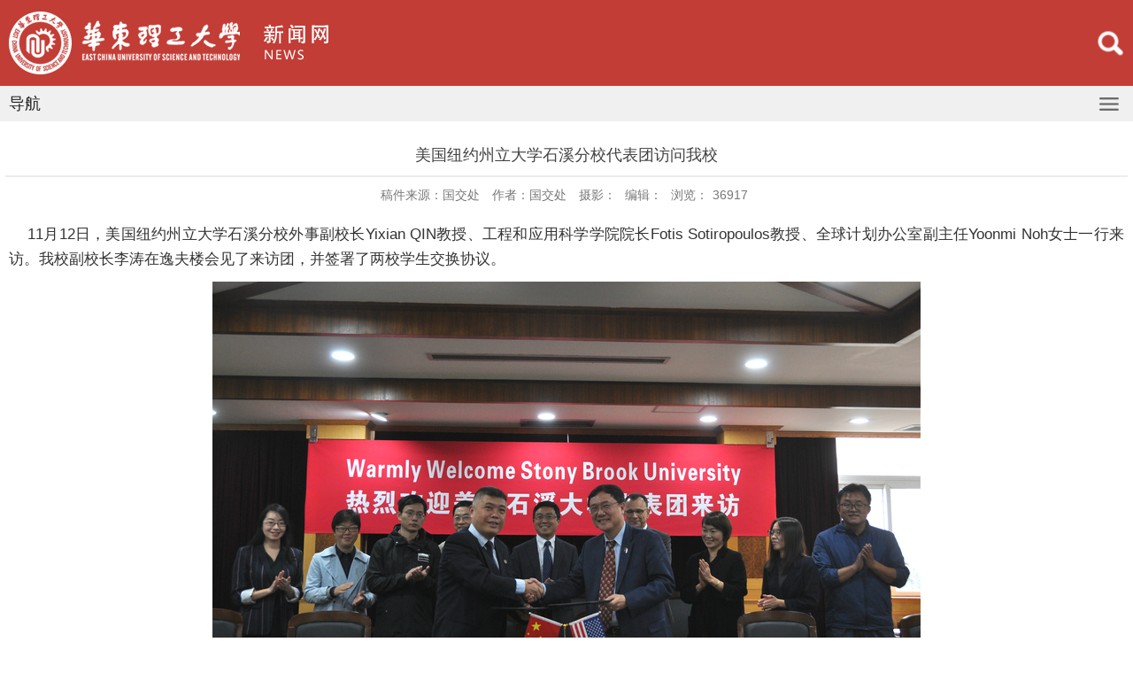

--- FILE ---
content_type: text/html
request_url: https://news.ecust.edu.cn/2019/1118/c9a120944/pagem.htm
body_size: 3903
content:
<!DOCTYPE html>
<html>
<head>
<meta charset="utf-8">
<meta name="viewport" content="width=device-width,user-scalable=0,initial-scale=1.0, minimum-scale=1.0, maximum-scale=1.0 minimal-ui"/>
<meta http-equiv="X-UA-Compatible" content="IE=edge,chrome=1">
<meta http-equiv="pragma" content="no-cache" />
<meta content="yes" name="apple-mobile-web-app-capable" />
<meta content="telephone=no" name="format-detection" />
<title>美国纽约州立大学石溪分校代表团访问我校</title>
<meta name="description" content="  	&nbsp; &nbsp; 11月12日，美国纽约州立大学石溪分校外事副校长Yixian QI" />

<link type="text/css" href="/_css/_system/system.css" rel="stylesheet"/>
<link type="text/css" href="/_upload/site/1/style/1/1.css" rel="stylesheet"/>
<link type="text/css" href="/_upload/site/00/04/4/style/3/3.css" rel="stylesheet"/>
<link type="text/css" href="/_js/_portletPlugs/sudyNavi/css/sudyNav.css" rel="stylesheet" />

<script language="javascript" src="/_js/jquery.min.js" sudy-wp-context="" sudy-wp-siteId="4"></script>
<script language="javascript" src="/_js/jquery.sudy.wp.visitcount.js"></script>
<script type="text/javascript" src="/_js/_portletPlugs/sudyNavi/jquery.sudyNav.js"></script>
<link href="/_upload/tpl/00/07/7/template7/wap_resources/style.css" rel="stylesheet">
</head>
<body>
    <div class="wrapper" id="header">
    	<div class="inner header wp-panel panel-1" frag="面板1"><a class="search-btnx"></a>
    		<div class="head-logo wp-window window-1" frag="窗口1" portletmode="simpleSiteAttri">
    			<a class="site-url" href="/mainm.htm"><img src="/_upload/tpl/00/07/7/template7/wap_resources/images/logo.png"></a>
    		</div>
    	</div>
    </div>
<div class="wrapper" id="search">
  <div class="inner clearfix">
    <div class="wp-panel search-panel panel-99">
      <div class="wp-window search-window">
          <div class="wp-search clearfix">
            <div class="search-input">
              <input class="search-title" name="keyword" type="text" placeholder="请输入关键词...">
            </div>
            <div class="search-btn">
              <input class="search-submit" name="submit" type="submit" value="">
            </div>
          </div>
      </div>
    </div>
  </div>
</div>
    <div class="wrapper" id="nav">
    	<div class="inner nav wp-panel panel-2" frag="面板2">
    		<div class="main-nav wp-window window-2" frag="窗口2" portletmode="simpleSudyNavi">
				
					<div class="navi-slide-head">
		    			<h3 class="navi-slide-title">导航</h3>
		    			<a class="navi-slide-arrow"></a>
		    		</div>
					
		            <ul class="wp-menu clearfix">
		            	
		              	<li class="menu-item i1"><a class="menu-link" href="/6/listm.htm" target="_self">校园要闻</a>
		              		
		                </li>
		                
		              	<li class="menu-item i2"><a class="menu-link" href="/7/listm.htm" target="_self">综合新闻</a>
		              		
		              		<i class="menu-switch-arrow"></i>
		                  	<ul class="sub-menu clearfix">
		                  		
		                        <li class="sub-item i2-1"><a class="sub-link" href="/zh/listm.htm" target="_self">综合</a>
		                        	
		                        </li>
		                        
		                        <li class="sub-item i2-2"><a class="sub-link" href="/31/listm.htm" target="_self">教学</a>
		                        	
		                        </li>
		                        
		                        <li class="sub-item i2-3"><a class="sub-link" href="/32/listm.htm" target="_self">科研</a>
		                        	
		                        </li>
		                        
		                        <li class="sub-item i2-4"><a class="sub-link" href="/33/listm.htm" target="_self">党建</a>
		                        	
		                        </li>
		                        
		                        <li class="sub-item i2-5"><a class="sub-link" href="/34/listm.htm" target="_self">学院</a>
		                        	
		                        </li>
		                        
		                        <li class="sub-item i2-6"><a class="sub-link" href="/36/listm.htm" target="_self">讲座</a>
		                        	
		                        </li>
		                        
		                        <li class="sub-item i2-7"><a class="sub-link" href="/39/listm.htm" target="_self">党派</a>
		                        	
		                        </li>
		                        
		                        <li class="sub-item i2-8"><a class="sub-link" href="/40/listm.htm" target="_self">视听</a>
		                        	
		                        </li>
		                        
		                  	</ul>
		                  	
		                </li>
		                
		              	<li class="menu-item i3"><a class="menu-link" href="/8/listm.htm" target="_self">科教前沿</a>
		              		
		                </li>
		                
		              	<li class="menu-item i4"><a class="menu-link" href="/9/listm.htm" target="_self">合作交流</a>
		              		
		              		<i class="menu-switch-arrow"></i>
		                  	<ul class="sub-menu clearfix">
		                  		
		                        <li class="sub-item i4-1"><a class="sub-link" href="/45/listm.htm" target="_self">外事快讯</a>
		                        	
		                        </li>
		                        
		                        <li class="sub-item i4-2"><a class="sub-link" href="/47/listm.htm" target="_self">社会服务</a>
		                        	
		                        </li>
		                        
		                  	</ul>
		                  	
		                </li>
		                
		              	<li class="menu-item i5"><a class="menu-link" href="/10/listm.htm" target="_self">招生就业</a>
		              		
		              		<i class="menu-switch-arrow"></i>
		                  	<ul class="sub-menu clearfix">
		                  		
		                        <li class="sub-item i5-1"><a class="sub-link" href="/43/listm.htm" target="_self">招生</a>
		                        	
		                        </li>
		                        
		                        <li class="sub-item i5-2"><a class="sub-link" href="/44/listm.htm" target="_self">就业</a>
		                        	
		                        </li>
		                        
		                  	</ul>
		                  	
		                </li>
		                
		              	<li class="menu-item i6"><a class="menu-link" href="/11/listm.htm" target="_self">深度报道</a>
		              		
		                </li>
		                
		              	<li class="menu-item i7"><a class="menu-link" href="/12/listm.htm" target="_self">图说华理</a>
		              		
		                </li>
		                
		              	<li class="menu-item i8"><a class="menu-link" href="/mthl/listm.htm" target="_self">媒体华理</a>
		              		
		                </li>
		                
		              	<li class="menu-item i9"><a class="menu-link" href="/14/listm.htm" target="_self">新媒体</a>
		              		
		                </li>
		                
		              	<li class="menu-item i10"><a class="menu-link" href="http://ecustxiaobao.ihwrm.com/" target="_self">校报在线</a>
		              		
		                </li>
		                
		              	<li class="menu-item i11"><a class="menu-link" href="/16/listm.htm" target="_self">通知公告</a>
		              		
		                </li>
		                
		              	<li class="menu-item i12"><a class="menu-link" href="/jzbg/listm.htm" target="_self">讲座报告</a>
		              		
		                </li>
		                
		            </ul>
		            
          		
          	</div>
    	</div>
    </div>

<!--主体内容开始-->
    <div class="wrapper" id="container">
    	<div class="inner">
    		<div class="info-box" frag="面板6">
			    <div class="article" frag="窗口6" portletmode="simpleArticleAttri">
			        
						<h2 class="arti-yintitle"></h2>
			        	<h1 class="arti-title">美国纽约州立大学石溪分校代表团访问我校</h1>
						<h2 class="arti-subtitle"></h2>
			        	<p class="arti-metas"><span class="arti_publisher">稿件来源：国交处</span> <span class="arti_update">作者：国交处</span> <span class="arti_photo">摄影：</span><span class="arti_editor">编辑：</span><span class="arti-views">浏览：<span class="WP_VisitCount" url="/_visitcountdisplay?siteId=4&type=3&articleId=120944">35431</span></span></p>
			        	<div class="entry">
			            	<article class="read"><div class='wp_articlecontent'><p>
  <p>
	&nbsp; &nbsp; 11月12日，美国纽约州立大学石溪分校外事副校长Yixian QIN教授、工程和应用科学学院院长Fotis Sotiropoulos教授、全球计划办公室副主任Yoonmi Noh女士一行来访。我校副校长李涛在逸夫楼会见了来访团，并签署了两校学生交换协议。
</p>
<p style="text-align:center;">
	<img src="/_upload/article/images/5c/25/28289c064296a50fbaf628802da9/b534fbad-3fa2-4960-8d38-7c538d6668e7.jpg" alt="" /> 
</p>
<p style="text-align:center;">
	图片说明： 双方签署学生交换协议
</p>
<p>
	&nbsp; &nbsp; 会谈中，李涛介绍了我校近几年在国际交流工作中所取得的成果，并指出华东理工大学与纽约州立大学石溪分校的学科设置契合度很高，这为今后两校开展全面交流与合作奠定了良好的基础。Yixian QIN副校长感谢李涛副校长的热情接待，并全面介绍了石溪大学近年来的国际化发展进程以及工程和应用科学学院的学科建设、科研情况等。
</p>
<p style="text-align:center;">
	<img src="/_upload/article/images/5c/25/28289c064296a50fbaf628802da9/bc45ab7a-4e1e-4a8d-97ba-e22a31c3d047.jpg" alt="" /> 
</p>
<p style="text-align:center;">
	图片说明： 来访客人参观教育部重点实验室
</p>
<p>
	&nbsp; &nbsp; 会后，Yixian QIN副校长一行参观了我校化工过程先进控制和优化技术教育部重点实验室。机械与动力工程学院特别邀请Sotiropoulos院长为学院的研究生作了一场与流体力学相关的学术报告。报告会上，学生踊跃提问，并就相关学术问题与Sotiropoulos院长进行了深入交流。
</p>
<p style="text-align:center;">
	<img src="/_upload/article/images/5c/25/28289c064296a50fbaf628802da9/8b8452da-cd97-42b8-8859-e60a97a30b6a.jpg" alt="" /> 
</p>
<p style="text-align:center;">
	图片说明： 学术报告提问环节
</p>
<p>
	&nbsp; &nbsp; 我校与纽约州立大学石溪分校于2018年签署合作谅解备忘录以来，双方已多次深入交流，将在学生联合培养和科学研究等方面开展深度合作。我校国际合作与交流处处长李永生、理学院院长李建奎、机动学院动力工程及过程机械系主任陈建钧、材料学院肖艳副教授、机动学院曹军副教授及国际教育学院孙洪亮等参加了会见以及相关活动。
</p>
</p>
<!--share(start)-->
<div style="float: right;margin-top:20px;">
 
  发布日期：2019年11月18日10时36分
</div></div></article>
                                          <div class="arti_metas2"><span class="arti_photo">发布时间：2019-11-18</span></div>
			        	</div>
                                         
			        	<div class="share clearfix">
            <div class="bdhshare-title">分享:</div>
            <div class="bdsharebuttonbox">  <a href="javascript:void(0)" class="bds_qzone" data-cmd="qzone" title="分享到QQ空间"></a> <a href="javascript:void(0)" class="bds_tsina" data-cmd="tsina" title="分享到新浪微博"></a> <a href="javascript:void(0)" class="bds_weixin" data-cmd="weixin" title="分享到微信"></a> <a href="javascript:void(0)" class="bds_tqq" data-cmd="tqq" title="分享到腾讯微博"></a> <a href="javascript:void(0)" class="bds_renren" data-cmd="renren" title="分享到人人网"></a> <a href="javascript:void(0)" class="bds_douban" data-cmd="douban" title="分享到豆瓣网"></a> </div>
          </div>
			        
			    </div>
		    </div>
    	</div>
    </div>
<!--//主体内容结束-->

<!--底部开始-->
	<footer class="wrapper" id="footer">
    	<div class="inner footer" frag="面板5">
    		<div class="footer-info" frag="窗口5" portletmode="simpleSiteAttri">
	    		
	    			<span class="copyright">版权所有 © 华东理工大学党委宣传部  </span><br><span class="site-address">地址:上海市梅陇路130号  邮编:200237</span>
	    		
    		</div>
    	</div>
    </footer>
<!--//底部结束-->
</body>
<script type="text/javascript" src="/_upload/tpl/00/07/7/template7/wap_resources/js/base.js"></script>
<script>
window._bd_share_config = {
	"common": {
		"bdSnsKey": {},
		"bdText": "",
		"bdMini": "2",
		"bdMiniList": false,
		"bdPic": "",
		"bdStyle": "1",
		"bdSize": "24"
	},
	"share": {}
};
with(document) 0[(getElementsByTagName('head')[0] || body).appendChild(createElement('script')).src = 'http://bdimg.share.baidu.com/static/api/js/share.js?v=89860593.js?cdnversion=' + ~(-new Date() / 36e5)];
</script>
</html>
 <img src="/_visitcount?siteId=4&type=3&articleId=120944" style="display:none" width="0" height="0"></image>

--- FILE ---
content_type: text/html;charset=UTF-8
request_url: https://news.ecust.edu.cn/_visitcountdisplay?siteId=4&type=3&articleId=120944
body_size: 81
content:
36917


--- FILE ---
content_type: text/css
request_url: https://news.ecust.edu.cn/_upload/tpl/00/07/7/template7/wap_resources/style.css
body_size: 3933
content:
@charset "UTF-8";
/* Base Reset */
* {margin: 0;padding: 0;}
html {-webkit-text-size-adjust: 100%;-ms-text-size-adjust: 100%;overflow-y: scroll; -webkit-font-smoothing: antialiased; -moz-osx-font-smoothing: grayscale;}
:focus { outline:0;}
img { border:0; vertical-align: top;}
a img { vertical-align: middle;}
body {line-height: 1;}
ol, ul {list-style: none;}
blockquote, q {	quotes: none;}
blockquote:before, blockquote:after,q:before, q:after {	content: '';	content: none;}
table {	border-collapse: collapse;	border-spacing: 0;}
.clear { width:100%; height:0; line-height:0; font-size:0; overflow:hidden; clear:both; display:block; _display:inline;}
.none { display:none;}
.hidden { visibility:hidden;}
.clearfix:after{clear: both;content: ".";display: block;height: 0;visibility: hidden;}
.clearfix{display: block; *zoom:1;}

body,p { font:14px/1 'Helvetica', 'STHeiti STXihei', 'Microsoft JhengHei', 'Microsoft YaHei', 'Tohoma', 'Arial'; color: #333;  }
body {background-color: #fff;}
a{ text-decoration: none; color: #333;}
a:hover{ text-decoration: none; color: #EC3C1B; }
.wrapper { width: 100%; b}
.wrapper .inner { }
/**head**/
.head-logo { width: auto; padding:0 0 0 10px; text-align: left;}
.head-logo img {width: 56.6%; max-width: 362px;}
div#header {
    background: #c23d36;
	position: relative;
}
/**主导航**/
#nav { border-bottom: 0px solid #509AF8;}
.main-nav {}
.main .main-nav .wp-menu{display: block;     margin: 15px auto 0 auto;}
.main-nav .wp-menu { margin:0 auto;display: none;}
.main .main-nav .wp-menu .menu-item { display: block; border-top: 0px solid #ddd; overflow: hidden; position: relative;width: 25%;float: left;    text-align: center;
font-size: 14px; margin-bottom: 15px;}
.main-nav .wp-menu .menu-item a.menu-link{  display: block; padding:0 18px; height: 39px; line-height: 39px; color: #545454; font-size: 15px; font-weight: bold;  background-color: #fff;}
.main-nav .wp-menu .menu-item{display: block; border-top: 1px solid #ddd; overflow: hidden; position: relative;}
.main .main-nav .wp-menu .menu-item a.menu-link { display: block; padding:0 10px; height: 39px; line-height: 39px; color: #545454; font-size: 15px; font-weight: bold;  background-color: #fff;text-align: center;font-size: 14px;padding-top: 50px;margin-top: 10px;}
.main-nav .wp-menu .menu-item a.menu-link:hover { text-decoration: none; color: #c23d36;}
.main-nav .menu-switch-arrow { display: block; width: 38px; height: 38px; position: absolute; right: 0px; top: 1px; background: url(images/icons.png) no-repeat 10px -116px;}
.main-nav .sub-menu {background-color: #f2f2f2; display: none; }
.main-nav .sub-menu .sub-item { white-space: nowrap; vertical-align: top; _zoom:1; border-top: 1px solid #e5e5e5; position:relative;}
.main-nav .sub-menu .sub-item a { display: block; color: #272727; height: 39px; line-height: 39px; padding:0 10px; display: block; text-indent: 20px; }
.main-nav .sub-menu .sub-item a:hover { color: #fff; display: block; background-color: #7E7E7E;}
.main-nav .sub-menu .sub-menu { background-color: #fff;}
.main-nav .sub-menu .sub-menu .sub-item a {  text-indent: 30px;}
.main-nav .sub-menu .sub-menu .sub-menu .sub-item a {  text-indent: 40px;}
/**slide导航**/
.navi-slide-head { padding:0 10px; height: 40px; background-color: #F0F0F0;}
.navi-slide-head .navi-slide-title { display: inline-block; float: left; font-weight: normal; color: #212121; font-size: 18px; line-height: 40px;}
.navi-slide-head .navi-slide-arrow { display: block; width: 34px; height: 40px; float: right; background: url(images/menu-icon-arrow.png) no-repeat 50%;}
.main .main-nav .wp-menu .menu-item a .menu-icon {
    width: 60px;
    height: 60px;
    position: absolute;
    top: 0;
    left: 0;
    right: 0;
    margin: 0 auto;
}
.main .main-nav .wp-menu .menu-item.i1 a .menu-icon {
    background: url(images/iconx11.png) no-repeat top center;
	    background-size: contain;
}
.main .main-nav .wp-menu .menu-item.i2 a .menu-icon {
    background: url(images/iconx12.png) no-repeat top center;
	background-size: contain;
}
.main .main-nav .wp-menu .menu-item.i3 a .menu-icon {
    background: url(images/iconx13.png) no-repeat top center;
	background-size: contain;
}
.main .main-nav .wp-menu .menu-item.i4 a .menu-icon {
    background: url(images/iconx14.png) no-repeat top center;
	background-size: contain;
}
.main .main-nav .wp-menu .menu-item.i5 a .menu-icon {
    background: url(images/iconx15.png) no-repeat top center;
	background-size: contain;
}
.main .main-nav .wp-menu .menu-item.i6 a .menu-icon {
    background: url(images/iconx16.png) no-repeat top center;
	background-size: contain;
}
.main .main-nav .wp-menu .menu-item.i7 a .menu-icon {
    background: url(images/iconx17.png) no-repeat top center;
	background-size: contain;
}
.main .main-nav .wp-menu .menu-item.i8 a .menu-icon {
    background: url(images/iconx18.png) no-repeat top center;
	background-size: contain;
}
.main .main-nav .wp-menu .menu-item.i9 a .menu-icon {
    background: url(images/iconx19.jpg) no-repeat top center;
	background-size: contain;
}
.main .main-nav .wp-menu .menu-item.i10 a .menu-icon {
    background: url(images/iconx20.png) no-repeat top center;
	background-size: contain;
}
.main .main-nav .wp-menu .menu-item.i11 a .menu-icon {
    background: url(images/iconx21.png) no-repeat top center;
	background-size: contain;
}
.main .main-nav .wp-menu .menu-item.i12 a .menu-icon {
    background: url(images/iconx22.png) no-repeat top center;
	background-size: contain;
}
.title1 {
    height: 40px;
    line-height: 40px;
    background: #000;
    position: absolute;
    bottom: 0;
    width: 100%;
	opacity: 0.7;
	text-align: center;
}
.swiper-slide.swiper-slide-duplicate.swiper-slide-active {
    position: relative;
}
.title1 h2{    font-size: 16px;color:#fff}
/**slide**/
#slide .swiper-container { /* margin-bottom: 10px; */ max-height: 500px; min-height: 100px; overflow: hidden; width: 100%;}
#slide img { width: 100%; vertical-align: top;}
#slide .swiper-button-prev,#slide .swiper-button-next { width: 30px; height: 54px;}
#slide .swiper-button-prev { background: url(images/slide-navbtn.png) no-repeat 0 50%;}
#slide .swiper-button-next { background: url(images/slide-navbtn1.png) no-repeat right 50%;}

/*新闻列表*/
.wp-post {margin-bottom: 10px;}
.wp-post .post-head { border-bottom: 2px solid #E2E2E2;}
.wp-post .post-head .head-bar { position: relative; padding: 6px 0;background-color: #f0f0f0;}
.wp-post .post-head .post-title { display: inline-block; height: 20px; line-height: 20px; font-size: 16px; font-weight: normal; padding-left: 7px; border-left: 6px solid #ffb901; color: #003c84;}
.wp-post .post-head .post-title span { display: inline-block;}
.wp-post .post-head .post-more { height: 20px; line-height: 20px; position: absolute; right: 10px; top: 50%; margin-top: -10px;}
.wp-post .post-head .post-more a { color: #424242; text-decoration: none;}
.wp-post .post-head .post-more a:hover { color: #000; text-decoration: none;}
.wp-post .post-body {margin:6px;}
.post-item,.news-item { border-top: 1px dashed #ccc;}
.news-post .item-1 { border-top: none;}
.post-item .item-thumbnail { display: none;}
.post-item .item-info p { display: none;}
.post-item .item-info h2 , .news-item h2{ height: 30px; line-height: 30px; overflow: hidden;text-overflow:ellipsis}
.post-item .item-info h2 a, .news-item h2 a { font-weight: normal; font-size: 14px;color: #333; display: block; white-space: nowrap; overflow: hidden; text-overflow:ellipsis}
.post-item .item-info h2 a:hover, .news-item h2 a:hover{ color: #B62626}
.thumbnail-post .item-1 { margin-bottom: 10px; border: none;}
.thumbnail-post .item-1 .item-thumbnail { display: block; position:relative; float:left; width:90px; margin-right:-90px;}
.thumbnail-post .item-1 .item-thumbnail .thumb-link { display: block; margin-top: 5px; width: 80px; height: 62px; background: url(images/nothumb.png) no-repeat center;}
.thumbnail-post .item-1 .item-thumbnail .thumb-link img { width: 100%; height: 100%;}
.thumbnail-post .item-1 .item-info { float: right; width: 100%;}
.thumbnail-post .item-1 .item-info h2,.post-item .item-info p { margin-left: 90px;}
.thumbnail-post .item-1 .item-info h2 { height: 22px; line-height: 22px; margin-bottom: 6px;}
.thumbnail-post .item-1 .item-info h2 a { font-weight: bold; color: #0061ae;}
.thumbnail-post .item-1 .item-info h2 a:hover{ color: #B62626;}
.thumbnail-post .item-1 .item-info p { display: block; height: 42px; line-height: 21px; overflow: hidden;}
.thumbnail-post .item-1 .item-info p a { color: #5b5b5b;}
.thumbnail-post .item-1 .item-info p a:hover{ color: #a6a6a6;}


.wp-column-menu { width: 100%; background-color: #f5f5f5; position: relative; display: none;}
.wp-column-news { width: 100%;}
.wp-column-news .column-news-box { margin: 0 6px;}

/**栏目列表**/
.column-head { background: #E4E4E4; line-height: 24px; }   /**位置栏目背景**/
.column-head .column-anchor {padding: 6px;}
.column-head .column-anchor .column-switch { display: block; width: 30px; height: 24px; float: right; background: url(images/menu-dot.png) no-repeat center;}
.column-head .column-anchor h3.anchor-title { display: inline-block; float: left; font-size:16px; color:#7a7a7a; }		/**位置栏目字体**/

.column-list-wrap li { width: 100%; vertical-align: bottom;}
.column-list-wrap li a { display: block; width: 100%; border-bottom: 1px solid #b3b3b3; font-size: 16px; color: #383838; background:#eee url(images/li.png) no-repeat 10px 14px;}
.column-list-wrap li a:hover { color: #e5e5e5; text-decoration: none; background-color: #646464;}
.column-list-wrap li.selected a.selected { color: #fff; background-color: #636363; background-position: 10px 14px;}
.column-list-wrap li a span { display: block; padding: 10px; padding-left: 20px; line-height: 22px; padding-top: 6px; padding-bottom: 6px;}
.column-list-wrap .sub-list li a {  background-position: 18px 11px; font-size: 14px; background-color: #F1F1F1;}
.column-list-wrap .sub-list li a:hover { background-color: #D6D6D6; color: #121212; }
.column-list-wrap .sub-list li.selected a.selected { background-color: #666; color: #fff; background-position: 18px 11px;}
.column-list-wrap .sub-list li a span { padding: 4px 10px; padding-left: 28px; line-height: 18px; }
.column-list-wrap .sub-list .sub-list li a { font-size: 13px; background-position: 26px 10px; background-color: #f5f5f5;}
.column-list-wrap .sub-list .sub-list li.selected a.selected { background-position: 26px 10px;}
.column-list-wrap .sub-list .sub-list li a span { padding-left: 36px; line-height: 17px; }
.column-list-wrap .sub-list .sub-list .sub-list li a { background-position: 34px 13px;}
.column-list-wrap .sub-list .sub-list .sub-list li.selected a.selected { background-position: 34px 13px;}
.column-list-wrap .sub-list .sub-list .sub-list li a span { padding: 4px 10px; padding-left: 44px; }
.column-list-wrap .sub-list .sub-list .sub-list .sub-list li a span { padding: 4px 10px; padding-left: 52px;}
.column-body { display: none;}
.list-meta .column-title {font-size: 16px; }

/**
 * 栏目新闻
 */
.list-head { padding: 10px 0; border-bottom: 2px solid #e5e5e5; }
.list-meta .column-title { float: left; display:inline-block; white-space:nowrap; line-height:24px; font-size: 18px; color: #333} /**当前位置**/
.list-meta .column-path { float: right; line-height: 24px; color: #454545;}
.list-meta .column-path a{ color: #454545;}
.list-meta .column-path a:hover{ color:#14427E;}
.column-news-con { padding:10px 0; }
.column-news-list .column-news-item {display: block; position: relative; border-bottom:1px dashed #b1b1b1; line-height: 1.4em; padding: 5px 0; padding-left: 10px; background: url(images/dot.png) no-repeat 2px 13px;}  /**栏目新闻列表**/
.column-news-list .column-news-item:hover { background-color: #F7F7F7; color: #000;}
.column-news-list .column-news-item .column-news-title { display: block; margin-right: 76px;}
.column-news-list .column-news-item .column-news-date { display: block; text-align: right; width: 80px; height: 20px; line-height: 20px; position: absolute; right: 0; top:5px; color: #999; }
.wp_entry {width:auto; margin:0 4px;}
.wp_entry,.wp_entry p { line-height:1.7; font-size:16px; text-align: justify; }
.wp_entry p { margin-bottom:11px;}
.column-news-list .wp_entry img {vertical-align: middle; max-width:100%; }   /**列表页文章图片大小限制**/
.list-meta .column-path,.list-meta .column-title { float: none;}
.list-meta .column-title { display: none;}
.list-meta .column-path { padding-left: 24px; background: url(images/sitemap-icon.png) no-repeat 0 4px;}
.list-meta .column-path .path-name { display: none;}
.wp_paging .pages_count,.wp_paging .page_jump { display: none;}

.wp_article_list .list_item { overflow: hidden;}
.wp_article_list .list_item { height: 30px; line-height: 30px; white-space: nowrap;}
.wp_article_list .list_item .pr_fields { display: block; float: none; white-space: nowrap;}
.wp_article_list .list_item .Article_Index { display: none;}
.wp_article_list .list_item .ex_fields { display: none;}
.wp_article_list .list_item a { font-size: 14px; display: block; white-space: nowrap; overflow: hidden; text-overflow:ellipsis;}
.wp_article_list .list_item .Article_Title { float: none; margin:0; display: block;}
/**文章页**/
.info-box { margin:0 6px;}
.article {padding: 10px 0;}
.arti-yintitle { line-height:26px; padding:5px 0; text-align:center; font-size:18px; font-weight: normal; color:#424242; }
.article h1.arti-title { line-height:26px; padding:5px 0; text-align:center; font-size:18px; font-weight: normal; color:#424242; } /**文章标题**/
.arti-subtitle { line-height:26px; padding:0 0 5px 0; text-align:center; font-size:16px; font-weight: normal; color:#777; border-bottom:2px solid #ECECEC} /**文章副标题**/
.article .arti-metas { line-height: 20px; text-align:center; padding: 10px 0;}
.article .arti-metas span { display: inline-block; margin:0 5px; font-size:14px; color:#787878;} /**文章其他属性**/
.article .entry { margin:0 4px; overflow:hidden;} /**文章内容**/
.article .entry,.article .entry p { line-height:1.7; font-size:17px; text-align: justify; }
.article .entry p { margin-bottom:11px;}
.article .entry .read img { vertical-align: middle; max-width:100%; margin-bottom: 5px; }   /**文章阅读部分图片大小限制**/

/**底部**/
#footer { background-color: #bc332c;}
#footer .inner {    padding: 26px 0;}
#footer .inner .footer-info { color: #fff; line-height: 24px; font-size: 14px; text-align: center; margin:0 7px;}
#footer .inner .footer-info span { margin:0 5px;}
#footer .inner .footer-info a { color: #ddd; font-size: 14px; margin:0 5px;}
#footer .inner .footer-info a:hover { color: #ddd; text-decoration: underline;}

#back-top { display: block; display: none; width: 30px; height: 30px; opacity: 0.7; background:#868686 url(images/back-top.png) no-repeat center; position: fixed; right: 6px; bottom: 20px; z-index: 10000;}
.search-btnx {
    position: absolute;
    right: 10px;
    background: url(images/searcx.png) no-repeat center;
    width: 2rem;
    height: 2rem;
    z-index: 9999;
    top: 50%;
    margin-top: -1rem;
	cursor: pointer;
}
.focus .focus-title {height: 40px; line-height: 40px; width: 100%; text-align: center; padding: 0; font-family: 'Microsoft YaHei'; font-weight: normal; font-size: 16px; white-space: nowrap;
    text-overflow: ellipsis;
    overflow: hidden;}
.focus .focus-title-bar {height: 40px;}
.info_jz .field {
    padding: 15px 10px;
}
.info_jz .kzzd {font-weight: bold; color: #c23d36;     line-height: 30px;
    margin-bottom: 10px;
    font-size: 16px;}
.info_jz .kzzd span {font-weight: normal; color: #333;}
.loading {width: 100%; text-align: center; display: inline-block; margin: 40px 0;}

/*search*/
.search-panel {position: relative; background: #ded7d7; padding: 10px; display: none;}
.search-window {background-color: #fff; overflow: hidden;}
.wp-search {position: relative;}
.wp-search form {display: block;}
.wp-search .search-input {margin-right: 70px;}
.wp-search .search-input input.search-title {width: 100%; height: 32px; line-height: 32px; border: 0; outline: 0; background: none; color: #555; font-size: 14px; padding-left: 6px;}
.wp-search .search-btn {width: 40px; height: 32px; position: absolute; right: 0; top: 0;}
.wp-search .search-btn input.search-submit {width: 40px; height: 32px; border: 0; outline: 0; background: #c23d36 url(images/searcx.png) center no-repeat; background-size: cover; cursor: pointer;}
.wp_article_list .list_item a .highlight {
    color: red;
    font-weight: bold;
}
/*share*/
.share {margin: 40px 0 20px 0;}
.share .bdhshare-title {float: left; line-height: 36px; font-size: 14px; color: #949494; margin-right: 10px;}
.share .bdshare-button-style1-24 {float: left;}
.share .bdshare-button-style1-24 a, .share .bdshare-button-style1-24 .bds_more {width: 24px; padding: 0; margin: 6px;}
 .article .share{display:none}


.arti_metas2 {
    height: 36px;
    line-height: 36px;
    float: right;
    padding-right: 40px;
}

--- FILE ---
content_type: application/javascript
request_url: https://news.ecust.edu.cn/_upload/tpl/00/07/7/template7/wap_resources/js/base.js
body_size: 775
content:
/**
 * 
 * @authors Nat Liu (fliu@sudytech.com)
 * @date    2014-10-16 14:16:25
 * @version 2014-10-16 14:16:25
 */

$(function(){
	
	if(location.href.indexOf("172") > -1){
		var webUrl = true;
		console.log("当前内网访问中~");
	}else{
		var webUrl = false;
		console.log("当前外网访问中~");
	}
	
	//No information prompt in search input box
	$(".search-submit").click(function(event) {
		$(this).removeAttr("name");
		/* Act on the event */
		event.preventDefault();
		var val = $.trim($(".search-title").val());
		if(val!==""){
			var title = escape($(".search-title").val()); 
			if(webUrl){
				window.open("/_s4/sszl/listm.psp?title=" + title, "_self");
			}else{
				window.open("/sszl/listm.htm?title=" + title, "_self");
			}
		}else{
			alert("请输入关键词..");
		}
		return false;
	});
	
	
	//Search click-down
	$("body,html").click(function(){
		$(".search-panel").slideUp();
	});
	$(".search-btnx").click(function(){
		$(".search-panel").stop(true,true).slideToggle(200);
		return false;
	});	
	$(".search-title").click(function(){
		return false;
	});
	
	$(".main-nav .menu-switch-arrow").on("click", function(event) {
		/* Act on the event */
		$(this).siblings('.sub-menu').slideToggle(200);
	});

	$(".navi-slide-head").on("click",function(){

		$(".main-nav .wp-menu").slideToggle(200);
	});

	$(".column-head").on("click",function(){

		$(".column-body").slideToggle(200);
	});

	$("#back-top").on("click",function(){

		$("html,body").animate({scrollTop:0}, 200);
	});
});

$(window).scroll(function(event) {
	/* Act on the event */

	var top = $(this).scrollTop();

	if(top>320){

		$("#back-top").show();
	}else{
		$("#back-top").hide();
	}
});

--- FILE ---
content_type: application/javascript
request_url: https://news.ecust.edu.cn/_js/jquery.sudy.wp.visitcount.js
body_size: 1844
content:
/**
 * 主要为了实现文章评价功能
 * add by lcfeng
 */
;
(function($) {
    $.fn.WPVisitCount = function(options) {
        var defaults = {};
        var options = $.extend(defaults, options);
        $(this).each(function() {
            var url = $(this).attr("url");
            if (url) {
                initVisitCount(url, $(this));
            }
        });

        //初始化访问次数
        function initVisitCount(url, obj) {
            $.ajax({
                type: "post",
                dataType: "text",
                url: url,
                success: function(result) {
                    if (result !== '' && result !== '0' && result !== '<span>0</span>') {
                        obj.html(result);
                        obj.show();
                    }
                },
                error: function(error) {
                }
            });
        }
    };

    $.fn.WPColListVisitCount = function(options) {
        var defaults = {};
        var options = $.extend(defaults, options);
        var colId = new Array();
        var colIds = "";
        $(this).each(function() {
            var id = $(this).attr("colId");
            var siteId = $(this).attr("siteId");
            id += "_" + siteId;
            colId.push(id);
            colId = unique(colId);
        });
        colIds = colId.join(",");
        if (colIds == "") {
            return;
        }
        var url = "";
        var con = $("script[sudy-wp-context]").attr("sudy-wp-context");
        if (con) {
            con = "/" + con;
            url += con;
        }
//        url += "/_visitcountdisplay?columnIds=" + colIds;
        url += "/_visitcountdisplay?funType=0";
        var type = $("span[class=WP_ColsVisitCount]").attr("type");
        if (type) {
            url += "&type=" + type;
        }
//        url += "&funType=0";
        initColListVisitCount(url, colIds);
    };

    function initColListVisitCount(url, colIds) {
        $.ajax({
            url: url,
            dataType: 'json',
            type: 'post',
            data: {columnIds: colIds},
            success: function(result) {
                if (result !== '' && result !== null) {
                    $.each(result, function(n, value) {
                        var listVisitCount = $("span[colListVisitCountId=wp_colListVisitCount_" + value.columnId + "]");
                        var oldCount = listVisitCount.html();
                        var num = oldCount > value.count ? (oldCount - value.count) : (value.count - oldCount);
                        var total = value.count + num;
                        listVisitCount.html(total);
                        listVisitCount.css('visibility', 'visible');
                    });
                }
            }
        });
    }
    ;

    $.fn.WPArticleReadStatus = function(options) {
        var defaults = {};
        var options = $.extend(defaults, options);
        var artId = new Array();
        var articleIds = "";
        $(this).each(function() {
            var id = $(this).attr("artId");
            artId.push(id);
            artId = unique(artId);
        });
        articleIds = artId.join(",");
        if (articleIds != null && articleIds != '') {
            var url = "";
            var con = $("script[sudy-wp-context]").attr("sudy-wp-context");
            if (con) {
                con = "/" + con;
                url += con;
            }
            url += "/_visitcountdisplay?articleIds=" + articleIds;
            var siteId = $("script[sudy-wp-siteId]").attr("sudy-wp-siteId");
            if (siteId) {
                url += "&siteId=" + siteId;
            }
            url += "&funType=1";
            initReadStatus(url);
        }
    };

    function unique(arr) {
        var res = [];
        var json = {};
        for (var i = 0; i < arr.length; i++) {
            if (!json[arr[i]]) {
                res.push(arr[i]);
                json[arr[i]] = 1;
            }
        }
        return res;
    }

    function initReadStatus(url) {
        $.ajax({
            url: url,
            dataType: 'text',
            type: "post",
            success: function(result) {
                if (result !== "") {
                    var artIds = result.split(",");
                    for (var i = 0; i < artIds.length; i++) {
                        $("span[readStatusId=wp_artReadStauts_" + artIds[i] + "]").addClass("wp_artReadStatus_unread");
                    }
                }
            }
        });
    }
    ;

    $.fn.WPListVisitCount = function(options) {
        var defaults = {};
        var options = $.extend(defaults, options);
        var artId = new Array();
        var articleIds = "";
        $(this).each(function() {
            var id = $(this).attr("artId");
            artId.push(id);
            artId = unique(artId);
        });
        articleIds = artId.join(",");
        if (articleIds != null && articleIds != '') {
            var url = "";
            var con = $("script[sudy-wp-context]").attr("sudy-wp-context");
            if (con) {
                con = "/" + con;
                url += con;
            }
            url += "/_visitcountdisplay?articleIds=" + articleIds;
            var siteId = $("script[sudy-wp-siteId]").attr("sudy-wp-siteId");
            if (siteId) {
                url += "&siteId=" + siteId;
            }
            var type = $("span[class=wp_listVisitCount]").attr("type");
            if (type) {
                url += "&type=" + type;
            }
            url += "&funType=0";
            initListVisitCount(url);
        }
    };

    function initListVisitCount(url) {
        $.ajax({
            url: url,
            dataType: 'json',
            type: 'post',
            success: function(result) {
                if (result !== '' && result !== null) {
                    $.each(result, function(n, value) {
                        var listVisitCount = $("span[listVisitCountId=wp_listVisitCount_" + value.articleId + "]");
                        listVisitCount.html(value.count);
                        listVisitCount.css('visibility', 'visible');
                    });
                }
            }
        });
    }
    ;
})(jQuery);

$(document).ready(function() {
    if ($('.WP_VisitCount').hasClass('WP_VisitCount')) {
        $('.WP_VisitCount').WPVisitCount();
    }
    if ($('.wp_artReadStatus').hasClass('wp_artReadStatus')) {
        $('.wp_artReadStatus').WPArticleReadStatus();
    }
    if ($('.wp_listVisitCount').hasClass('wp_listVisitCount')) {
        $('.wp_listVisitCount').WPListVisitCount();
    }
    if ($('.WP_ColsVisitCount').hasClass('WP_ColsVisitCount')) {
        $('.WP_ColsVisitCount').WPColListVisitCount();
    }
}); 

//下面这个根据ip获取地址的接口坏了，如果要使用，需要另找接口
//$().ready(function() {
//    $.ajax({
//        type: 'get',
//        dataType: 'jsonp',
//        //url: "http://ip.chinaz.com/ajaxsync.aspx?at=ip&ip=" + ip, //这里是url
//        url: "http://ip.chinaz.com/getip.aspx",//调用URL返回ip和来访地址 返回值{ip:'xxx.xxx.xxx.xxx',address:'江苏省南京市 电信'}
//        success: function(data) {
//            var address = data.address.replace("电信", "").replace("移动","").replace("联通","");//取出地址并且将里面的运营商去掉
//            document.cookie = "ipAddressName=" + escape(address) + ";path=/; ";//将地址信息塞入cookie
//        },
//        error: function() {
//       
//        }
//    });
//})